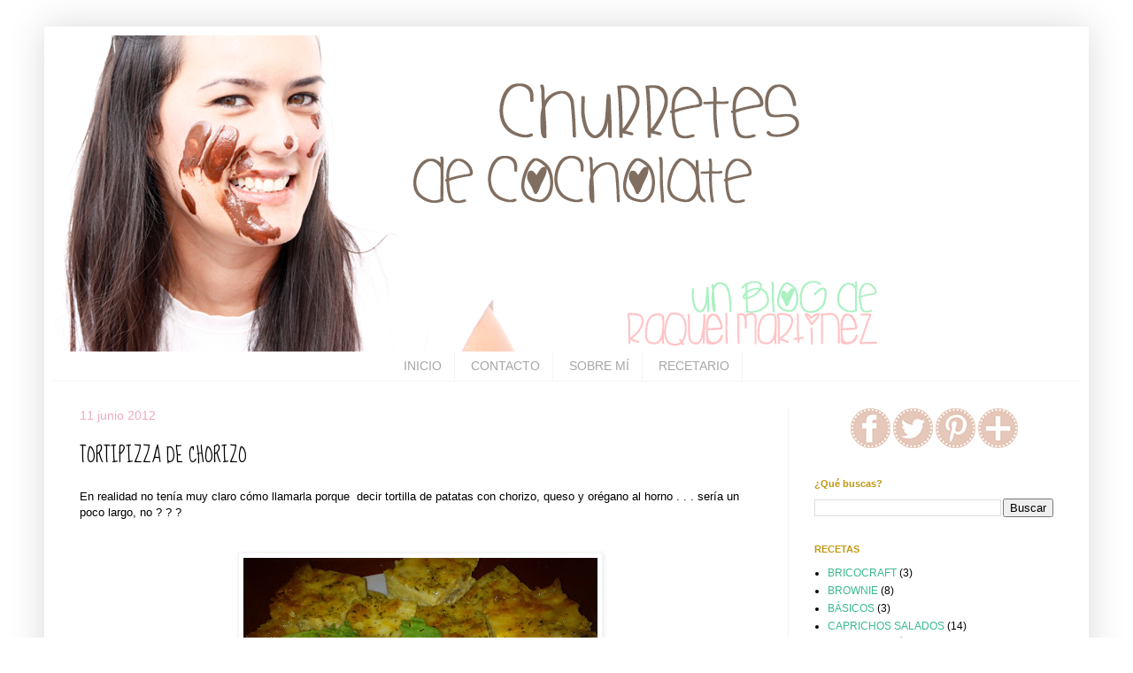

--- FILE ---
content_type: text/html; charset=UTF-8
request_url: http://churretesdecocholate.blogspot.com/2012/06/tortipizza-de-chorizo.html
body_size: 18999
content:
<!DOCTYPE html>
<html class='v2' dir='ltr' lang='es'>
<head>
<link href='https://www.blogger.com/static/v1/widgets/335934321-css_bundle_v2.css' rel='stylesheet' type='text/css'/>
<meta content='width=1100' name='viewport'/>
<meta content='text/html; charset=UTF-8' http-equiv='Content-Type'/>
<meta content='blogger' name='generator'/>
<link href='http://churretesdecocholate.blogspot.com/favicon.ico' rel='icon' type='image/x-icon'/>
<link href='http://churretesdecocholate.blogspot.com/2012/06/tortipizza-de-chorizo.html' rel='canonical'/>
<link rel="alternate" type="application/atom+xml" title="Churretes de Cocholate - Atom" href="http://churretesdecocholate.blogspot.com/feeds/posts/default" />
<link rel="alternate" type="application/rss+xml" title="Churretes de Cocholate - RSS" href="http://churretesdecocholate.blogspot.com/feeds/posts/default?alt=rss" />
<link rel="service.post" type="application/atom+xml" title="Churretes de Cocholate - Atom" href="https://www.blogger.com/feeds/846658679513151356/posts/default" />

<link rel="alternate" type="application/atom+xml" title="Churretes de Cocholate - Atom" href="http://churretesdecocholate.blogspot.com/feeds/1215920917853513053/comments/default" />
<!--Can't find substitution for tag [blog.ieCssRetrofitLinks]-->
<link href='https://blogger.googleusercontent.com/img/b/R29vZ2xl/AVvXsEju6fqED3-LyCsL3HZM0Fp_ID1x7xodCKd2TKzR_73-gF1HHO5zMgh7bUxVdiH6994BN9HcCF93o1di0GoWLkvSW5Q1b3VL25eelthEoYECVrPUtvmWsbjyMFMWZebZ68HxG4PFC47z-Ms/s400/TORTIPIZZA+9.jpg' rel='image_src'/>
<meta content='http://churretesdecocholate.blogspot.com/2012/06/tortipizza-de-chorizo.html' property='og:url'/>
<meta content='TORTIPIZZA DE CHORIZO' property='og:title'/>
<meta content='En realidad no tenía muy claro cómo llamarla porque  decir tortilla de patatas con chorizo, queso y orégano al horno . . . sería un poco lar...' property='og:description'/>
<meta content='https://blogger.googleusercontent.com/img/b/R29vZ2xl/AVvXsEju6fqED3-LyCsL3HZM0Fp_ID1x7xodCKd2TKzR_73-gF1HHO5zMgh7bUxVdiH6994BN9HcCF93o1di0GoWLkvSW5Q1b3VL25eelthEoYECVrPUtvmWsbjyMFMWZebZ68HxG4PFC47z-Ms/w1200-h630-p-k-no-nu/TORTIPIZZA+9.jpg' property='og:image'/>
<title>Churretes de Cocholate: TORTIPIZZA DE CHORIZO</title>
<style type='text/css'>@font-face{font-family:'Sue Ellen Francisco';font-style:normal;font-weight:400;font-display:swap;src:url(//fonts.gstatic.com/s/sueellenfrancisco/v22/wXK3E20CsoJ9j1DDkjHcQ5ZL8xRaxru9no1P23in5H8.woff2)format('woff2');unicode-range:U+0000-00FF,U+0131,U+0152-0153,U+02BB-02BC,U+02C6,U+02DA,U+02DC,U+0304,U+0308,U+0329,U+2000-206F,U+20AC,U+2122,U+2191,U+2193,U+2212,U+2215,U+FEFF,U+FFFD;}</style>
<style id='page-skin-1' type='text/css'><!--
/*
-----------------------------------------------
Blogger Template Style
Name:     Simple
Designer: Blogger
URL:      www.blogger.com
----------------------------------------------- */
/* Content
----------------------------------------------- */
body {
font: normal normal 12px Arial, Tahoma, Helvetica, FreeSans, sans-serif;
color: #000000;
background: #ffffff none repeat scroll top left;
padding: 0 40px 40px 40px;
}
html body .region-inner {
min-width: 0;
max-width: 100%;
width: auto;
}
h2 {
font-size: 22px;
}
a:link {
text-decoration:none;
color: #38bb8c;
}
a:visited {
text-decoration:none;
color: #38bb8c;
}
a:hover {
text-decoration:underline;
color: #38bb8c;
}
.body-fauxcolumn-outer .fauxcolumn-inner {
background: transparent url(https://resources.blogblog.com/blogblog/data/1kt/simple/body_gradient_tile_light.png) repeat scroll top left;
_background-image: none;
}
.body-fauxcolumn-outer .cap-top {
position: absolute;
z-index: 1;
height: 400px;
width: 100%;
}
.body-fauxcolumn-outer .cap-top .cap-left {
width: 100%;
background: transparent url(https://resources.blogblog.com/blogblog/data/1kt/simple/gradients_light.png) repeat-x scroll top left;
_background-image: none;
}
.content-outer {
-moz-box-shadow: 0 0 40px rgba(0, 0, 0, .15);
-webkit-box-shadow: 0 0 5px rgba(0, 0, 0, .15);
-goog-ms-box-shadow: 0 0 10px #333333;
box-shadow: 0 0 40px rgba(0, 0, 0, .15);
margin-bottom: 1px;
}
.content-inner {
padding: 10px 10px;
}
.content-inner {
background-color: #ffffff;
}
/* Header
----------------------------------------------- */
.header-outer {
background: #ffffff url(//www.blogblog.com/1kt/simple/gradients_light.png) repeat-x scroll 0 -400px;
_background-image: none;
}
.Header h1 {
font: normal normal 60px Arial, Tahoma, Helvetica, FreeSans, sans-serif;
color: #ffffff;
text-shadow: 1px 2px 3px rgba(0, 0, 0, .2);
}
.Header h1 a {
color: #ffffff;
}
.Header .description {
font-size: 140%;
color: #ffffff;
}
.header-inner .Header .titlewrapper {
padding: 22px 30px;
}
.header-inner .Header .descriptionwrapper {
padding: 0 30px;
}
/* Tabs
----------------------------------------------- */
.tabs-inner .section:first-child {
border-top: 0 solid #f4f4f4;
}
.tabs-inner .section:first-child ul {
margin-top: -0;
border-top: 0 solid #f4f4f4;
border-left: 0 solid #f4f4f4;
border-right: 0 solid #f4f4f4;
}
.tabs-inner .widget ul {
background: #ffffff url(https://resources.blogblog.com/blogblog/data/1kt/simple/gradients_light.png) repeat-x scroll 0 -800px;
_background-image: none;
border-bottom: 1px solid #f4f4f4;
margin-top: 0;
margin-left: -30px;
margin-right: -30px;
}
.tabs-inner .widget li a {
display: inline-block;
padding: .6em 1em;
font: normal normal 14px Arial, Tahoma, Helvetica, FreeSans, sans-serif;
color: #a6a6a6;
border-left: 1px solid #ffffff;
border-right: 1px solid #f4f4f4;
}
.tabs-inner .widget li:first-child a {
border-left: none;
}
.tabs-inner .widget li.selected a, .tabs-inner .widget li a:hover {
color: #a6a6a6;
background-color: #f4f4f4;
text-decoration: none;
}
/* Columns
----------------------------------------------- */
.main-outer {
border-top: 0 solid #f4f4f4;
}
.fauxcolumn-left-outer .fauxcolumn-inner {
border-right: 1px solid #f4f4f4;
}
.fauxcolumn-right-outer .fauxcolumn-inner {
border-left: 1px solid #f4f4f4;
}
/* Headings
----------------------------------------------- */
div.widget > h2,
div.widget h2.title {
margin: 0 0 1em 0;
font: normal bold 11px Arial, Tahoma, Helvetica, FreeSans, sans-serif;
color: #c19611;
}
/* Widgets
----------------------------------------------- */
.widget .zippy {
color: #c19611;
text-shadow: 2px 2px 1px rgba(0, 0, 0, .1);
}
.widget .popular-posts ul {
list-style: none;
}
/* Posts
----------------------------------------------- */
h2.date-header {
font: normal normal 14px Arial, Tahoma, Helvetica, FreeSans, sans-serif;
}
.date-header span {
background-color: transparent;
color: #eeaac1;
padding: inherit;
letter-spacing: inherit;
margin: inherit;
}
.main-inner {
padding-top: 30px;
padding-bottom: 30px;
}
.main-inner .column-center-inner {
padding: 0 15px;
}
.main-inner .column-center-inner .section {
margin: 0 15px;
}
.post {
margin: 0 0 25px 0;
}
h3.post-title, .comments h4 {
font: normal normal 22px Sue Ellen Francisco;
margin: .75em 0 0;
}
.post-body {
font-size: 110%;
line-height: 1.4;
position: relative;
}
.post-body img, .post-body .tr-caption-container, .Profile img, .Image img,
.BlogList .item-thumbnail img {
padding: 2px;
background: #ffffff;
border: 1px solid #f4f4f4;
-moz-box-shadow: 1px 1px 5px rgba(0, 0, 0, .1);
-webkit-box-shadow: 1px 1px 5px rgba(0, 0, 0, .1);
box-shadow: 1px 1px 5px rgba(0, 0, 0, .1);
}
.post-body img, .post-body .tr-caption-container {
padding: 5px;
}
.post-body .tr-caption-container {
color: #000000;
}
.post-body .tr-caption-container img {
padding: 0;
background: transparent;
border: none;
-moz-box-shadow: 0 0 0 rgba(0, 0, 0, .1);
-webkit-box-shadow: 0 0 0 rgba(0, 0, 0, .1);
box-shadow: 0 0 0 rgba(0, 0, 0, .1);
}
.post-header {
margin: 0 0 1.5em;
line-height: 1.6;
font-size: 90%;
}
.post-footer {
margin: 20px -2px 0;
padding: 5px 10px;
color: #808080;
background-color: #fefefe;
border-bottom: 1px solid #f4f4f4;
line-height: 1.6;
font-size: 90%;
}
#comments .comment-author {
padding-top: 1.5em;
border-top: 1px solid #f4f4f4;
background-position: 0 1.5em;
}
#comments .comment-author:first-child {
padding-top: 0;
border-top: none;
}
.avatar-image-container {
margin: .2em 0 0;
}
#comments .avatar-image-container img {
border: 1px solid #f4f4f4;
}
/* Comments
----------------------------------------------- */
.comments .comments-content .icon.blog-author {
background-repeat: no-repeat;
background-image: url([data-uri]);
}
.comments .comments-content .loadmore a {
border-top: 1px solid #c19611;
border-bottom: 1px solid #c19611;
}
.comments .comment-thread.inline-thread {
background-color: #fefefe;
}
.comments .continue {
border-top: 2px solid #c19611;
}
/* Accents
---------------------------------------------- */
.section-columns td.columns-cell {
border-left: 1px solid #f4f4f4;
}
.blog-pager {
background: transparent none no-repeat scroll top center;
}
.blog-pager-older-link, .home-link,
.blog-pager-newer-link {
background-color: #ffffff;
padding: 5px;
}
.footer-outer {
border-top: 0 dashed #bbbbbb;
}
/* Mobile
----------------------------------------------- */
body.mobile  {
background-size: auto;
}
.mobile .body-fauxcolumn-outer {
background: transparent none repeat scroll top left;
}
.mobile .body-fauxcolumn-outer .cap-top {
background-size: 100% auto;
}
.mobile .content-outer {
-webkit-box-shadow: 0 0 3px rgba(0, 0, 0, .15);
box-shadow: 0 0 3px rgba(0, 0, 0, .15);
}
.mobile .tabs-inner .widget ul {
margin-left: 0;
margin-right: 0;
}
.mobile .post {
margin: 0;
}
.mobile .main-inner .column-center-inner .section {
margin: 0;
}
.mobile .date-header span {
padding: 0.1em 10px;
margin: 0 -10px;
}
.mobile h3.post-title {
margin: 0;
}
.mobile .blog-pager {
background: transparent none no-repeat scroll top center;
}
.mobile .footer-outer {
border-top: none;
}
.mobile .main-inner, .mobile .footer-inner {
background-color: #ffffff;
}
.mobile-index-contents {
color: #000000;
}
.mobile-link-button {
background-color: #38bb8c;
}
.mobile-link-button a:link, .mobile-link-button a:visited {
color: #ffffff;
}
.mobile .tabs-inner .section:first-child {
border-top: none;
}
.mobile .tabs-inner .PageList .widget-content {
background-color: #f4f4f4;
color: #a6a6a6;
border-top: 1px solid #f4f4f4;
border-bottom: 1px solid #f4f4f4;
}
.mobile .tabs-inner .PageList .widget-content .pagelist-arrow {
border-left: 1px solid #f4f4f4;
}
.PageList {text-align:center !important;}
.PageList li {display:inline !important; float:none !important;}
--></style>
<style id='template-skin-1' type='text/css'><!--
body {
min-width: 1180px;
}
.content-outer, .content-fauxcolumn-outer, .region-inner {
min-width: 1180px;
max-width: 1180px;
_width: 1180px;
}
.main-inner .columns {
padding-left: 0px;
padding-right: 330px;
}
.main-inner .fauxcolumn-center-outer {
left: 0px;
right: 330px;
/* IE6 does not respect left and right together */
_width: expression(this.parentNode.offsetWidth -
parseInt("0px") -
parseInt("330px") + 'px');
}
.main-inner .fauxcolumn-left-outer {
width: 0px;
}
.main-inner .fauxcolumn-right-outer {
width: 330px;
}
.main-inner .column-left-outer {
width: 0px;
right: 100%;
margin-left: -0px;
}
.main-inner .column-right-outer {
width: 330px;
margin-right: -330px;
}
#layout {
min-width: 0;
}
#layout .content-outer {
min-width: 0;
width: 800px;
}
#layout .region-inner {
min-width: 0;
width: auto;
}
body#layout div.add_widget {
padding: 8px;
}
body#layout div.add_widget a {
margin-left: 32px;
}
--></style>
<link href='https://www.blogger.com/dyn-css/authorization.css?targetBlogID=846658679513151356&amp;zx=a92f7929-8943-4a09-a305-19b3ffeccccc' media='none' onload='if(media!=&#39;all&#39;)media=&#39;all&#39;' rel='stylesheet'/><noscript><link href='https://www.blogger.com/dyn-css/authorization.css?targetBlogID=846658679513151356&amp;zx=a92f7929-8943-4a09-a305-19b3ffeccccc' rel='stylesheet'/></noscript>
<meta name='google-adsense-platform-account' content='ca-host-pub-1556223355139109'/>
<meta name='google-adsense-platform-domain' content='blogspot.com'/>

</head>
<body class='loading variant-bold'>
<div class='navbar no-items section' id='navbar' name='Barra de navegación'>
</div>
<div class='body-fauxcolumns'>
<div class='fauxcolumn-outer body-fauxcolumn-outer'>
<div class='cap-top'>
<div class='cap-left'></div>
<div class='cap-right'></div>
</div>
<div class='fauxborder-left'>
<div class='fauxborder-right'></div>
<div class='fauxcolumn-inner'>
</div>
</div>
<div class='cap-bottom'>
<div class='cap-left'></div>
<div class='cap-right'></div>
</div>
</div>
</div>
<div class='content'>
<div class='content-fauxcolumns'>
<div class='fauxcolumn-outer content-fauxcolumn-outer'>
<div class='cap-top'>
<div class='cap-left'></div>
<div class='cap-right'></div>
</div>
<div class='fauxborder-left'>
<div class='fauxborder-right'></div>
<div class='fauxcolumn-inner'>
</div>
</div>
<div class='cap-bottom'>
<div class='cap-left'></div>
<div class='cap-right'></div>
</div>
</div>
</div>
<div class='content-outer'>
<div class='content-cap-top cap-top'>
<div class='cap-left'></div>
<div class='cap-right'></div>
</div>
<div class='fauxborder-left content-fauxborder-left'>
<div class='fauxborder-right content-fauxborder-right'></div>
<div class='content-inner'>
<header>
<div class='header-outer'>
<div class='header-cap-top cap-top'>
<div class='cap-left'></div>
<div class='cap-right'></div>
</div>
<div class='fauxborder-left header-fauxborder-left'>
<div class='fauxborder-right header-fauxborder-right'></div>
<div class='region-inner header-inner'>
<div class='header section' id='header' name='Cabecera'><div class='widget Header' data-version='1' id='Header1'>
<div id='header-inner'>
<a href='http://churretesdecocholate.blogspot.com/' style='display: block'>
<img alt='Churretes de Cocholate' height='357px; ' id='Header1_headerimg' src='https://blogger.googleusercontent.com/img/b/R29vZ2xl/AVvXsEhvgsH2BufaxxD2oqAG21impdnqqFZHGJ8Fr14WfuLycrmGf1BOkcRkSGy1nYlvGHWdMJKrKwna-CX24My0TeP_3qNsE_meJw9-ZtkFi0akY9Bcn0HmHp6XO8He4_b4GMOkW5wphiKgCXsq/s1080/cab2.png' style='display: block' width='945px; '/>
</a>
</div>
</div></div>
</div>
</div>
<div class='header-cap-bottom cap-bottom'>
<div class='cap-left'></div>
<div class='cap-right'></div>
</div>
</div>
</header>
<div class='tabs-outer'>
<div class='tabs-cap-top cap-top'>
<div class='cap-left'></div>
<div class='cap-right'></div>
</div>
<div class='fauxborder-left tabs-fauxborder-left'>
<div class='fauxborder-right tabs-fauxborder-right'></div>
<div class='region-inner tabs-inner'>
<div class='tabs section' id='crosscol' name='Multicolumnas'><div class='widget PageList' data-version='1' id='PageList1'>
<h2>Páginas</h2>
<div class='widget-content'>
<ul>
<li>
<a href='http://churretesdecocholate.blogspot.com/'>INICIO</a>
</li>
<li>
<a href='http://churretesdecocholate.blogspot.com/p/contacto.html'>CONTACTO</a>
</li>
<li>
<a href='http://churretesdecocholate.blogspot.com/p/lachurretosa.html'>SOBRE MÍ</a>
</li>
<li>
<a href='http://churretesdecocholate.blogspot.com/p/recomendado.html'>RECETARIO</a>
</li>
</ul>
<div class='clear'></div>
</div>
</div></div>
<div class='tabs no-items section' id='crosscol-overflow' name='Cross-Column 2'></div>
</div>
</div>
<div class='tabs-cap-bottom cap-bottom'>
<div class='cap-left'></div>
<div class='cap-right'></div>
</div>
</div>
<div class='main-outer'>
<div class='main-cap-top cap-top'>
<div class='cap-left'></div>
<div class='cap-right'></div>
</div>
<div class='fauxborder-left main-fauxborder-left'>
<div class='fauxborder-right main-fauxborder-right'></div>
<div class='region-inner main-inner'>
<div class='columns fauxcolumns'>
<div class='fauxcolumn-outer fauxcolumn-center-outer'>
<div class='cap-top'>
<div class='cap-left'></div>
<div class='cap-right'></div>
</div>
<div class='fauxborder-left'>
<div class='fauxborder-right'></div>
<div class='fauxcolumn-inner'>
</div>
</div>
<div class='cap-bottom'>
<div class='cap-left'></div>
<div class='cap-right'></div>
</div>
</div>
<div class='fauxcolumn-outer fauxcolumn-left-outer'>
<div class='cap-top'>
<div class='cap-left'></div>
<div class='cap-right'></div>
</div>
<div class='fauxborder-left'>
<div class='fauxborder-right'></div>
<div class='fauxcolumn-inner'>
</div>
</div>
<div class='cap-bottom'>
<div class='cap-left'></div>
<div class='cap-right'></div>
</div>
</div>
<div class='fauxcolumn-outer fauxcolumn-right-outer'>
<div class='cap-top'>
<div class='cap-left'></div>
<div class='cap-right'></div>
</div>
<div class='fauxborder-left'>
<div class='fauxborder-right'></div>
<div class='fauxcolumn-inner'>
</div>
</div>
<div class='cap-bottom'>
<div class='cap-left'></div>
<div class='cap-right'></div>
</div>
</div>
<!-- corrects IE6 width calculation -->
<div class='columns-inner'>
<div class='column-center-outer'>
<div class='column-center-inner'>
<div class='main section' id='main' name='Principal'><div class='widget Blog' data-version='1' id='Blog1'>
<div class='blog-posts hfeed'>

          <div class="date-outer">
        
<h2 class='date-header'><span>11 junio 2012</span></h2>

          <div class="date-posts">
        
<div class='post-outer'>
<div class='post hentry uncustomized-post-template' itemprop='blogPost' itemscope='itemscope' itemtype='http://schema.org/BlogPosting'>
<meta content='https://blogger.googleusercontent.com/img/b/R29vZ2xl/AVvXsEju6fqED3-LyCsL3HZM0Fp_ID1x7xodCKd2TKzR_73-gF1HHO5zMgh7bUxVdiH6994BN9HcCF93o1di0GoWLkvSW5Q1b3VL25eelthEoYECVrPUtvmWsbjyMFMWZebZ68HxG4PFC47z-Ms/s400/TORTIPIZZA+9.jpg' itemprop='image_url'/>
<meta content='846658679513151356' itemprop='blogId'/>
<meta content='1215920917853513053' itemprop='postId'/>
<a name='1215920917853513053'></a>
<h3 class='post-title entry-title' itemprop='name'>
TORTIPIZZA DE CHORIZO
</h3>
<div class='post-header'>
<div class='post-header-line-1'></div>
</div>
<div class='post-body entry-content' id='post-body-1215920917853513053' itemprop='description articleBody'>
En realidad no tenía muy claro cómo llamarla porque&nbsp; decir tortilla de patatas con chorizo, queso y orégano al horno . . . sería un poco largo, no ? ? ?<br />
<br />
<br />
<div class="separator" style="clear: both; text-align: center;">
<a href="https://blogger.googleusercontent.com/img/b/R29vZ2xl/AVvXsEju6fqED3-LyCsL3HZM0Fp_ID1x7xodCKd2TKzR_73-gF1HHO5zMgh7bUxVdiH6994BN9HcCF93o1di0GoWLkvSW5Q1b3VL25eelthEoYECVrPUtvmWsbjyMFMWZebZ68HxG4PFC47z-Ms/s1600/TORTIPIZZA+9.jpg" imageanchor="1" style="margin-left: 1em; margin-right: 1em;"><img border="0" fba="true" height="300" src="https://blogger.googleusercontent.com/img/b/R29vZ2xl/AVvXsEju6fqED3-LyCsL3HZM0Fp_ID1x7xodCKd2TKzR_73-gF1HHO5zMgh7bUxVdiH6994BN9HcCF93o1di0GoWLkvSW5Q1b3VL25eelthEoYECVrPUtvmWsbjyMFMWZebZ68HxG4PFC47z-Ms/s400/TORTIPIZZA+9.jpg" width="400" /></a></div>
<br />
<br />
La llamemos como la llamemos lo importante es que está de chuparse los dedos y nunca mejor dicho, jeje, porque como mejor sabe es comiéndosela con las manos.<br />
<br />
Os digo lo que necesitáis para una grandecita, que sirva de picoteo para&nbsp;unas 8-10&nbsp;personas, dependiendo del resto de cosas que pongáis para complementar la comilona. <br />
<br />
Como yo&nbsp;soy tan exagerada, me lío a poner un montón de cositas diferentes y&nbsp;siempre me sobra un montón de comida ! ! !<br />
<br />
<a name="more"></a><br /><br />
TORTIPIZZA DE CHORIZO<br />
<ul>
<li>4 Patatas medianas</li>
<li>8 Huevos</li>
<li>4 Chorizos de freír</li>
<li>Media cucharadita de levadura royal</li>
<li>1 Chorrito de Leche</li>
<li>1 Paquete y medio de Queso Mosarella rallado</li>
<li>Orégano</li>
<li>Aceite para freír las patatas</li>
<li>Sal al gusto</li>
</ul>
<br />
<br />
<br />
<div class="separator" style="border: currentColor; clear: both; text-align: center;">
<a href="https://blogger.googleusercontent.com/img/b/R29vZ2xl/AVvXsEjWKScLEdRzJWZ3qtWWcvv-VxqA1n3J_eoPtjRsXhkDsFdjXjnweLs4n6N4WQngaif6iSgBQtLxyP21s18gxLOdlKVjNLzXnraMTdSn8znZOiAKqBF19E8P2VsyrRDzmXFGSffHyxGQMJI/s1600/TORTIPIZZA.jpg" imageanchor="1" style="clear: right; cssfloat: right; float: right; margin-bottom: 1em; margin-left: 1em;"><img border="0" fba="true" height="300" src="https://blogger.googleusercontent.com/img/b/R29vZ2xl/AVvXsEjWKScLEdRzJWZ3qtWWcvv-VxqA1n3J_eoPtjRsXhkDsFdjXjnweLs4n6N4WQngaif6iSgBQtLxyP21s18gxLOdlKVjNLzXnraMTdSn8znZOiAKqBF19E8P2VsyrRDzmXFGSffHyxGQMJI/s400/TORTIPIZZA.jpg" width="400" /></a></div>
<div class="separator" style="border: currentColor; clear: both; text-align: center;">
<br /></div>
<div class="separator" style="border: currentColor; clear: both; text-align: center;">
<br /></div>
<div style="border: currentColor;">
Pelar las patatas, lavarlas, cortarlas y poner sal al gusto. En cada casa se cortan las patatas de una manera distinta para hacer las tortillas, en la mía, toda la vida se han cortado como si fueran redondas pero por mitades, quedan como veis . . . </div>
<br />
<br />
<div style="border: currentColor;">
Freír las patatas en abundante aceite hasta que queden blanditas.</div>
<div style="border: currentColor;">
Mientras se fríen, cortar los chorizos en cuadraditos y batir los huevos con un poco de sal, la levadura y el chorrito de leche.</div>
<div style="border: currentColor;">
<br /></div>
<div style="border: currentColor;">
<br /></div>
<div class="separator" style="clear: both; text-align: center;">
<a href="https://blogger.googleusercontent.com/img/b/R29vZ2xl/AVvXsEip5nwOz_e0TFDKqoZGirDHpNHiLRsA9-eGvCqUinpVlIUP9WEQNY7s-krOIVjvz-3wUpkOIRXetPgISXzZcCJDEhVCFWMRXnObJf246Wj6iAJarHuH0Uco-k_H5MthtJz_XeaZugvlCk0/s1600/TORTIPIZZA+5.jpg" imageanchor="1" style="clear: left; cssfloat: left; float: left; margin-bottom: 1em; margin-right: 1em;"><img border="0" fba="true" height="300" src="https://blogger.googleusercontent.com/img/b/R29vZ2xl/AVvXsEip5nwOz_e0TFDKqoZGirDHpNHiLRsA9-eGvCqUinpVlIUP9WEQNY7s-krOIVjvz-3wUpkOIRXetPgISXzZcCJDEhVCFWMRXnObJf246Wj6iAJarHuH0Uco-k_H5MthtJz_XeaZugvlCk0/s400/TORTIPIZZA+5.jpg" width="400" /></a></div>
<div style="border: currentColor;">
<div class="separator" style="clear: both; text-align: center;">
<a href="https://blogger.googleusercontent.com/img/b/R29vZ2xl/AVvXsEisJNUJu4VlnygqjpFvAsJlKTsSgVxmIs1k3iOdi5CTLxZOwxbzeEZdqlg2MhRnhBNKAGj9znKFdoGjLPhRKhEr_xEdFAi_gRoPeoVgDtcQh4_LbYsXzCBRydTl9SQg_56bRB9Ow0xdqTE/s1600/TORTIPIZZA+2.jpg" imageanchor="1" style="clear: right; cssfloat: right; float: right; margin-bottom: 1em; margin-left: 1em;"><img border="0" fba="true" height="316" src="https://blogger.googleusercontent.com/img/b/R29vZ2xl/AVvXsEisJNUJu4VlnygqjpFvAsJlKTsSgVxmIs1k3iOdi5CTLxZOwxbzeEZdqlg2MhRnhBNKAGj9znKFdoGjLPhRKhEr_xEdFAi_gRoPeoVgDtcQh4_LbYsXzCBRydTl9SQg_56bRB9Ow0xdqTE/s400/TORTIPIZZA+2.jpg" width="400" /></a></div>
<br /></div>
Añadir las patatas y el chorizo a los huevos, aplastando un poco con un tenedor.<br />
<br />
<br />
<div class="separator" style="clear: both; text-align: center;">
<a href="https://blogger.googleusercontent.com/img/b/R29vZ2xl/AVvXsEh-y9-JN6OGRf-9rACCVdJEjQYRE-0veDOmRIpjHFePu0cSOzgGPTPbbzQ5fsWbr_aneF1W0Tr2qYWrR7afBTnGMnDsAuaRc3irAvgIaHUVXf5MDb_rRO1Q8W2OcppEDTzgefoHQHnGZdw/s1600/TORTIPIZZA+4.jpg" imageanchor="1" style="margin-left: 1em; margin-right: 1em;"><img border="0" fba="true" height="300" src="https://blogger.googleusercontent.com/img/b/R29vZ2xl/AVvXsEh-y9-JN6OGRf-9rACCVdJEjQYRE-0veDOmRIpjHFePu0cSOzgGPTPbbzQ5fsWbr_aneF1W0Tr2qYWrR7afBTnGMnDsAuaRc3irAvgIaHUVXf5MDb_rRO1Q8W2OcppEDTzgefoHQHnGZdw/s400/TORTIPIZZA+4.jpg" width="400" /></a></div>
<div style="border: currentColor;">
<br /></div>
Engrasamos la fuente que vayamos a usar y vertemos el contenido de la tortilla en ella.<br />
<br />
Hornear a 180º C hasta que empiece a cuajarse, puede tardar 5-10 minutos dependiendo del horno.<br />
<br />
<br />
<br />
<div style="border: currentColor;">
<div class="separator" style="clear: both; text-align: center;">
<a href="https://blogger.googleusercontent.com/img/b/R29vZ2xl/AVvXsEiAE8g_lvveiLYNNZwmKvMaduz8XNokFOIWwlrQ6hJ8Cyi7KPC2kz-VgumP4UYyKfcR5Ijsfxb33pJM4VJBH5wYdAMZ3966O_KUOxfMcqxUErNa08smQlE1bdLo4K66yAieOx5GiwrtGjA/s1600/TORTIPIZZA+6.jpg" imageanchor="1" style="clear: right; cssfloat: right; float: right; margin-bottom: 1em; margin-left: 1em;"><img border="0" fba="true" height="300" src="https://blogger.googleusercontent.com/img/b/R29vZ2xl/AVvXsEiAE8g_lvveiLYNNZwmKvMaduz8XNokFOIWwlrQ6hJ8Cyi7KPC2kz-VgumP4UYyKfcR5Ijsfxb33pJM4VJBH5wYdAMZ3966O_KUOxfMcqxUErNa08smQlE1bdLo4K66yAieOx5GiwrtGjA/s400/TORTIPIZZA+6.jpg" width="400" /></a></div>
<br /></div>
<div style="border: currentColor;">
<br /></div>
<div style="border: currentColor;">
<br /></div>
<div style="border: currentColor;">
<br /></div>
<div style="border: currentColor;">
Sacamos del horno, añadimos el queso rallado y el orégano y volvemos a introducir en el horno hasta que el queso se dore un poquito.</div>
<div style="border: currentColor;">
<br /></div>
<br />
<br />
<div class="separator" style="clear: both; text-align: center;">
<a href="https://blogger.googleusercontent.com/img/b/R29vZ2xl/AVvXsEi_paQUoyWGkwlt3Sapi-o7VaecpZDmIkz3WYdyUmUNQNPIwDG5iA7bV2bZZRCRF8AC8rDrUyIBiQybaZ3R6VeYgY9CIGsENTsiEIl3X5hZI1AranqfFWrxcI03FmDL05lm6PrQTxRCG2k/s1600/TORTIPIZZA+7.jpg" imageanchor="1" style="clear: left; cssfloat: left; float: left; margin-bottom: 1em; margin-right: 1em;"><img border="0" fba="true" height="276" src="https://blogger.googleusercontent.com/img/b/R29vZ2xl/AVvXsEi_paQUoyWGkwlt3Sapi-o7VaecpZDmIkz3WYdyUmUNQNPIwDG5iA7bV2bZZRCRF8AC8rDrUyIBiQybaZ3R6VeYgY9CIGsENTsiEIl3X5hZI1AranqfFWrxcI03FmDL05lm6PrQTxRCG2k/s400/TORTIPIZZA+7.jpg" width="400" /></a></div>
<div class="separator" style="clear: both; text-align: center;">
<br /></div>
<br />
Lo de meterla primero un poco en el horno sin el queso es para que no se nos queme por fuera y se quede cruda por dentro . . . odio las tortillas con caldito de huevo crudo&nbsp;! ! !<br />
<br />
<br />
<br />
<div class="separator" style="clear: both; text-align: center;">
<a href="https://blogger.googleusercontent.com/img/b/R29vZ2xl/AVvXsEi0HMgiluRbLL9WfdJKn6CGP4XejwGrR1MKjvdSHjsDaJjDOckShzTJtRQV8-Qj1jgR73ys19NEK44quGKd6P02vNAsN__O2v88AuqIK-lUBmblZ91EdMit_PNueLzbqZy0i6oghcl3Pzg/s1600/TORTIPIZZA+11.jpg" imageanchor="1" style="clear: right; cssfloat: right; float: right; margin-bottom: 1em; margin-left: 1em;"><img border="0" fba="true" height="480" src="https://blogger.googleusercontent.com/img/b/R29vZ2xl/AVvXsEi0HMgiluRbLL9WfdJKn6CGP4XejwGrR1MKjvdSHjsDaJjDOckShzTJtRQV8-Qj1jgR73ys19NEK44quGKd6P02vNAsN__O2v88AuqIK-lUBmblZ91EdMit_PNueLzbqZy0i6oghcl3Pzg/s640/TORTIPIZZA+11.jpg" width="640" /></a></div>
<br />
<br />
<br />
Mirad qué pinta&nbsp;! ! !<br />
<br />
Qué os parece ? ? ?<br />
<br />
<br />
El choricillo le da un puntito exagerao ! ! !<br />
<br />
Picoteo, ñam, ñam.<br />
<br />
<br />
<br />
<div class="separator" style="clear: both; text-align: center;">
<a href="https://blogger.googleusercontent.com/img/b/R29vZ2xl/AVvXsEi2QKGex6dwe_RqrAgAXhRF_JUeDDIxOxjofp-xM9GVj7bIpfhSR47VuLb6hRFAEXB4iGEfJuSKrdI1Ag62ng_3NLOo-fJoXo1aKRvJAw4N_shtliE4WvTJatKhRb2dG5E8sBRHb5mMSzU/s1600/TORTIPIZZA+10.jpg" imageanchor="1" style="margin-left: 1em; margin-right: 1em;"><img border="0" fba="true" height="480" src="https://blogger.googleusercontent.com/img/b/R29vZ2xl/AVvXsEi2QKGex6dwe_RqrAgAXhRF_JUeDDIxOxjofp-xM9GVj7bIpfhSR47VuLb6hRFAEXB4iGEfJuSKrdI1Ag62ng_3NLOo-fJoXo1aKRvJAw4N_shtliE4WvTJatKhRb2dG5E8sBRHb5mMSzU/s640/TORTIPIZZA+10.jpg" width="640" /></a></div>
<br />
<br />
<br />
<br />
<br />
<br />
<div style='clear: both;'></div>
</div>
<div class='post-footer'>
<div class='post-footer-line post-footer-line-1'>
<span class='post-author vcard'>
Publicado por
<span class='fn' itemprop='author' itemscope='itemscope' itemtype='http://schema.org/Person'>
<meta content='https://www.blogger.com/profile/02295243309515854911' itemprop='url'/>
<a class='g-profile' href='https://www.blogger.com/profile/02295243309515854911' rel='author' title='author profile'>
<span itemprop='name'>Churretosa</span>
</a>
</span>
</span>
<span class='post-timestamp'>
en
<meta content='http://churretesdecocholate.blogspot.com/2012/06/tortipizza-de-chorizo.html' itemprop='url'/>
<a class='timestamp-link' href='http://churretesdecocholate.blogspot.com/2012/06/tortipizza-de-chorizo.html' rel='bookmark' title='permanent link'><abbr class='published' itemprop='datePublished' title='2012-06-11T19:38:00+02:00'>19:38</abbr></a>
</span>
<span class='post-comment-link'>
</span>
<span class='post-icons'>
<span class='item-control blog-admin pid-909586695'>
<a href='https://www.blogger.com/post-edit.g?blogID=846658679513151356&postID=1215920917853513053&from=pencil' title='Editar entrada'>
<img alt='' class='icon-action' height='18' src='https://resources.blogblog.com/img/icon18_edit_allbkg.gif' width='18'/>
</a>
</span>
</span>
<div class='post-share-buttons goog-inline-block'>
<a class='goog-inline-block share-button sb-email' href='https://www.blogger.com/share-post.g?blogID=846658679513151356&postID=1215920917853513053&target=email' target='_blank' title='Enviar por correo electrónico'><span class='share-button-link-text'>Enviar por correo electrónico</span></a><a class='goog-inline-block share-button sb-blog' href='https://www.blogger.com/share-post.g?blogID=846658679513151356&postID=1215920917853513053&target=blog' onclick='window.open(this.href, "_blank", "height=270,width=475"); return false;' target='_blank' title='Escribe un blog'><span class='share-button-link-text'>Escribe un blog</span></a><a class='goog-inline-block share-button sb-twitter' href='https://www.blogger.com/share-post.g?blogID=846658679513151356&postID=1215920917853513053&target=twitter' target='_blank' title='Compartir en X'><span class='share-button-link-text'>Compartir en X</span></a><a class='goog-inline-block share-button sb-facebook' href='https://www.blogger.com/share-post.g?blogID=846658679513151356&postID=1215920917853513053&target=facebook' onclick='window.open(this.href, "_blank", "height=430,width=640"); return false;' target='_blank' title='Compartir con Facebook'><span class='share-button-link-text'>Compartir con Facebook</span></a><a class='goog-inline-block share-button sb-pinterest' href='https://www.blogger.com/share-post.g?blogID=846658679513151356&postID=1215920917853513053&target=pinterest' target='_blank' title='Compartir en Pinterest'><span class='share-button-link-text'>Compartir en Pinterest</span></a>
</div>
</div>
<div class='post-footer-line post-footer-line-2'>
<span class='post-labels'>
Etiquetas:
<a href='http://churretesdecocholate.blogspot.com/search/label/CAPRICHOS%20SALADOS' rel='tag'>CAPRICHOS SALADOS</a>
</span>
</div>
<div class='post-footer-line post-footer-line-3'>
<span class='post-location'>
</span>
</div>
</div>
</div>
<div class='comments' id='comments'>
<a name='comments'></a>
<h4>2 comentarios:</h4>
<div class='comments-content'>
<script async='async' src='' type='text/javascript'></script>
<script type='text/javascript'>
    (function() {
      var items = null;
      var msgs = null;
      var config = {};

// <![CDATA[
      var cursor = null;
      if (items && items.length > 0) {
        cursor = parseInt(items[items.length - 1].timestamp) + 1;
      }

      var bodyFromEntry = function(entry) {
        var text = (entry &&
                    ((entry.content && entry.content.$t) ||
                     (entry.summary && entry.summary.$t))) ||
            '';
        if (entry && entry.gd$extendedProperty) {
          for (var k in entry.gd$extendedProperty) {
            if (entry.gd$extendedProperty[k].name == 'blogger.contentRemoved') {
              return '<span class="deleted-comment">' + text + '</span>';
            }
          }
        }
        return text;
      }

      var parse = function(data) {
        cursor = null;
        var comments = [];
        if (data && data.feed && data.feed.entry) {
          for (var i = 0, entry; entry = data.feed.entry[i]; i++) {
            var comment = {};
            // comment ID, parsed out of the original id format
            var id = /blog-(\d+).post-(\d+)/.exec(entry.id.$t);
            comment.id = id ? id[2] : null;
            comment.body = bodyFromEntry(entry);
            comment.timestamp = Date.parse(entry.published.$t) + '';
            if (entry.author && entry.author.constructor === Array) {
              var auth = entry.author[0];
              if (auth) {
                comment.author = {
                  name: (auth.name ? auth.name.$t : undefined),
                  profileUrl: (auth.uri ? auth.uri.$t : undefined),
                  avatarUrl: (auth.gd$image ? auth.gd$image.src : undefined)
                };
              }
            }
            if (entry.link) {
              if (entry.link[2]) {
                comment.link = comment.permalink = entry.link[2].href;
              }
              if (entry.link[3]) {
                var pid = /.*comments\/default\/(\d+)\?.*/.exec(entry.link[3].href);
                if (pid && pid[1]) {
                  comment.parentId = pid[1];
                }
              }
            }
            comment.deleteclass = 'item-control blog-admin';
            if (entry.gd$extendedProperty) {
              for (var k in entry.gd$extendedProperty) {
                if (entry.gd$extendedProperty[k].name == 'blogger.itemClass') {
                  comment.deleteclass += ' ' + entry.gd$extendedProperty[k].value;
                } else if (entry.gd$extendedProperty[k].name == 'blogger.displayTime') {
                  comment.displayTime = entry.gd$extendedProperty[k].value;
                }
              }
            }
            comments.push(comment);
          }
        }
        return comments;
      };

      var paginator = function(callback) {
        if (hasMore()) {
          var url = config.feed + '?alt=json&v=2&orderby=published&reverse=false&max-results=50';
          if (cursor) {
            url += '&published-min=' + new Date(cursor).toISOString();
          }
          window.bloggercomments = function(data) {
            var parsed = parse(data);
            cursor = parsed.length < 50 ? null
                : parseInt(parsed[parsed.length - 1].timestamp) + 1
            callback(parsed);
            window.bloggercomments = null;
          }
          url += '&callback=bloggercomments';
          var script = document.createElement('script');
          script.type = 'text/javascript';
          script.src = url;
          document.getElementsByTagName('head')[0].appendChild(script);
        }
      };
      var hasMore = function() {
        return !!cursor;
      };
      var getMeta = function(key, comment) {
        if ('iswriter' == key) {
          var matches = !!comment.author
              && comment.author.name == config.authorName
              && comment.author.profileUrl == config.authorUrl;
          return matches ? 'true' : '';
        } else if ('deletelink' == key) {
          return config.baseUri + '/comment/delete/'
               + config.blogId + '/' + comment.id;
        } else if ('deleteclass' == key) {
          return comment.deleteclass;
        }
        return '';
      };

      var replybox = null;
      var replyUrlParts = null;
      var replyParent = undefined;

      var onReply = function(commentId, domId) {
        if (replybox == null) {
          // lazily cache replybox, and adjust to suit this style:
          replybox = document.getElementById('comment-editor');
          if (replybox != null) {
            replybox.height = '250px';
            replybox.style.display = 'block';
            replyUrlParts = replybox.src.split('#');
          }
        }
        if (replybox && (commentId !== replyParent)) {
          replybox.src = '';
          document.getElementById(domId).insertBefore(replybox, null);
          replybox.src = replyUrlParts[0]
              + (commentId ? '&parentID=' + commentId : '')
              + '#' + replyUrlParts[1];
          replyParent = commentId;
        }
      };

      var hash = (window.location.hash || '#').substring(1);
      var startThread, targetComment;
      if (/^comment-form_/.test(hash)) {
        startThread = hash.substring('comment-form_'.length);
      } else if (/^c[0-9]+$/.test(hash)) {
        targetComment = hash.substring(1);
      }

      // Configure commenting API:
      var configJso = {
        'maxDepth': config.maxThreadDepth
      };
      var provider = {
        'id': config.postId,
        'data': items,
        'loadNext': paginator,
        'hasMore': hasMore,
        'getMeta': getMeta,
        'onReply': onReply,
        'rendered': true,
        'initComment': targetComment,
        'initReplyThread': startThread,
        'config': configJso,
        'messages': msgs
      };

      var render = function() {
        if (window.goog && window.goog.comments) {
          var holder = document.getElementById('comment-holder');
          window.goog.comments.render(holder, provider);
        }
      };

      // render now, or queue to render when library loads:
      if (window.goog && window.goog.comments) {
        render();
      } else {
        window.goog = window.goog || {};
        window.goog.comments = window.goog.comments || {};
        window.goog.comments.loadQueue = window.goog.comments.loadQueue || [];
        window.goog.comments.loadQueue.push(render);
      }
    })();
// ]]>
  </script>
<div id='comment-holder'>
<div class="comment-thread toplevel-thread"><ol id="top-ra"><li class="comment" id="c4982073711257421408"><div class="avatar-image-container"><img src="//2.bp.blogspot.com/-yRqsMQEt7H8/ZxJlyIh1OkI/AAAAAAAARvk/ZrswFkfKtHsUAAvcn4f6O2-XU8bVOfYLACK4BGAYYCw/s35/thumbnail%252520%252815%2529.jpeg" alt=""/></div><div class="comment-block"><div class="comment-header"><cite class="user"><a href="https://www.blogger.com/profile/10060614025030537630" rel="nofollow">Los Dulces de Claudia</a></cite><span class="icon user "></span><span class="datetime secondary-text"><a rel="nofollow" href="http://churretesdecocholate.blogspot.com/2012/06/tortipizza-de-chorizo.html?showComment=1339444140272#c4982073711257421408">11 de junio de 2012 a las 21:49</a></span></div><p class="comment-content">qué buena receta, me la quedo<br>bs</p><span class="comment-actions secondary-text"><a class="comment-reply" target="_self" data-comment-id="4982073711257421408">Responder</a><span class="item-control blog-admin blog-admin pid-814152178"><a target="_self" href="https://www.blogger.com/comment/delete/846658679513151356/4982073711257421408">Eliminar</a></span></span></div><div class="comment-replies"><div id="c4982073711257421408-rt" class="comment-thread inline-thread hidden"><span class="thread-toggle thread-expanded"><span class="thread-arrow"></span><span class="thread-count"><a target="_self">Respuestas</a></span></span><ol id="c4982073711257421408-ra" class="thread-chrome thread-expanded"><div></div><div id="c4982073711257421408-continue" class="continue"><a class="comment-reply" target="_self" data-comment-id="4982073711257421408">Responder</a></div></ol></div></div><div class="comment-replybox-single" id="c4982073711257421408-ce"></div></li><li class="comment" id="c2773078471845098678"><div class="avatar-image-container"><img src="//blogger.googleusercontent.com/img/b/R29vZ2xl/AVvXsEihWq2pmERgo4eacgMxnzKJXGZXjr6QTDZg3v4V7JFh_Y7UCvNhGoWkuLWeVeI1nnaA8I4pbSQqIA7K_uSeXu0nOsadzHpP_Eux2Io1HObP34TolOQXUgu7Hl-u928B4EY/s45-c/logotipo%281%29.png" alt=""/></div><div class="comment-block"><div class="comment-header"><cite class="user"><a href="https://www.blogger.com/profile/01055928623470898083" rel="nofollow">el Gato con Cupcakes</a></cite><span class="icon user "></span><span class="datetime secondary-text"><a rel="nofollow" href="http://churretesdecocholate.blogspot.com/2012/06/tortipizza-de-chorizo.html?showComment=1339576144146#c2773078471845098678">13 de junio de 2012 a las 10:29</a></span></div><p class="comment-content">Que receta mas original, y que buena pinta.<br>Saludos gatunos...<br><br>pd. nos encanta el diseño del blog</p><span class="comment-actions secondary-text"><a class="comment-reply" target="_self" data-comment-id="2773078471845098678">Responder</a><span class="item-control blog-admin blog-admin pid-340187112"><a target="_self" href="https://www.blogger.com/comment/delete/846658679513151356/2773078471845098678">Eliminar</a></span></span></div><div class="comment-replies"><div id="c2773078471845098678-rt" class="comment-thread inline-thread hidden"><span class="thread-toggle thread-expanded"><span class="thread-arrow"></span><span class="thread-count"><a target="_self">Respuestas</a></span></span><ol id="c2773078471845098678-ra" class="thread-chrome thread-expanded"><div></div><div id="c2773078471845098678-continue" class="continue"><a class="comment-reply" target="_self" data-comment-id="2773078471845098678">Responder</a></div></ol></div></div><div class="comment-replybox-single" id="c2773078471845098678-ce"></div></li></ol><div id="top-continue" class="continue"><a class="comment-reply" target="_self">Añadir comentario</a></div><div class="comment-replybox-thread" id="top-ce"></div><div class="loadmore hidden" data-post-id="1215920917853513053"><a target="_self">Cargar más...</a></div></div>
</div>
</div>
<p class='comment-footer'>
<div class='comment-form'>
<a name='comment-form'></a>
<p>Me hace mucha ilusión cada uno de vuestros comentarios.<br />Bienvenidos al Club de los Churretos@s!!!<br />Besos.<br /><br />Raquel</p>
<a href='https://www.blogger.com/comment/frame/846658679513151356?po=1215920917853513053&hl=es&saa=85391&origin=http://churretesdecocholate.blogspot.com' id='comment-editor-src'></a>
<iframe allowtransparency='true' class='blogger-iframe-colorize blogger-comment-from-post' frameborder='0' height='410px' id='comment-editor' name='comment-editor' src='' width='100%'></iframe>
<script src='https://www.blogger.com/static/v1/jsbin/2830521187-comment_from_post_iframe.js' type='text/javascript'></script>
<script type='text/javascript'>
      BLOG_CMT_createIframe('https://www.blogger.com/rpc_relay.html');
    </script>
</div>
</p>
<div id='backlinks-container'>
<div id='Blog1_backlinks-container'>
</div>
</div>
</div>
</div>

        </div></div>
      
</div>
<div class='blog-pager' id='blog-pager'>
<span id='blog-pager-newer-link'>
<a class='blog-pager-newer-link' href='http://churretesdecocholate.blogspot.com/2012/06/tarta-de-arroz-con-leche.html' id='Blog1_blog-pager-newer-link' title='Entrada más reciente'>Entrada más reciente</a>
</span>
<span id='blog-pager-older-link'>
<a class='blog-pager-older-link' href='http://churretesdecocholate.blogspot.com/2012/06/tarta-de-chuches.html' id='Blog1_blog-pager-older-link' title='Entrada antigua'>Entrada antigua</a>
</span>
<a class='home-link' href='http://churretesdecocholate.blogspot.com/'>Inicio</a>
</div>
<div class='clear'></div>
<div class='post-feeds'>
<div class='feed-links'>
Suscribirse a:
<a class='feed-link' href='http://churretesdecocholate.blogspot.com/feeds/1215920917853513053/comments/default' target='_blank' type='application/atom+xml'>Enviar comentarios (Atom)</a>
</div>
</div>
</div></div>
</div>
</div>
<div class='column-left-outer'>
<div class='column-left-inner'>
<aside>
</aside>
</div>
</div>
<div class='column-right-outer'>
<div class='column-right-inner'>
<aside>
<div class='sidebar section' id='sidebar-right-1'><div class='widget HTML' data-version='1' id='HTML3'>
<div class='widget-content'>
<div class="separator" style="clear: both; text-align: center;">
<a href="https://www.facebook.com/pages/Churretes-de-Cocholate/195811070514036"><img border="0" src="https://blogger.googleusercontent.com/img/b/R29vZ2xl/AVvXsEgT8xZwvBxeAgHtvQyrKQL-XyKlMMmxhmoiHGT4cp7DppMlCqA14m1SHfs22_gOFHaeYJh271QBWrayPTSdqeFQq0xKInxvByy0RzA2GHfVb7f0tJBtMNMx-HFUCn3p1wTmDuSTPLZm6AyW/s320/FACEBOOK45X45.png"title="Seguir en Facebook" /></a>

<a href="https://twitter.com/LaChurretosa"><img border="0" src="https://blogger.googleusercontent.com/img/b/R29vZ2xl/AVvXsEgLnLIuBYqygOiLhlZHXdvoUo7T7ZoDdsUz_k79SbtEM6USnFqZfizsU0V-NVX3sNeAg6TfDx44Fv9KMS37Cg0Ik29nrdklS8xbMi7Yug-NQuwcq1pIyPPBpwn7lI-c7cUKPAGl4wngoSQU/s320/TWITTER45X45.png"title="Seguir en Twitter" /></a>

<a href="http://pinterest.com/lachurretosa/"><img border="0" src="https://blogger.googleusercontent.com/img/b/R29vZ2xl/AVvXsEhSKtKVcbjybK3MKs8muO2l0VEilGrFBaeds_zOfcnResjBwG86NA27OEChROqU1TXlBwmBt8MIpYNylaIMizmqeqQazjpJxE9sgziBw9TUfpwTsBEilj-8H-WRvM4_zWb2ITIhMWM1hW8z/s320/PINTEREST45X45.png"title="Seguir en Pinterest" /></a>

<a href="http://www.bloglovin.com/lachurretosa"><img border="0" src="https://blogger.googleusercontent.com/img/b/R29vZ2xl/AVvXsEjU_NJufBhLf7PuhQ1H8BDyv3LhJp8UX0W_7nXBhcUfhO3ZnbeQeJ5RHkYdB2dVSZfcqp5yJ566kP6c_zL5abS4kjwSM1Fz5zoY_LEKq99mOZ-sqAMYM2OC1XCBYjdVRzmf5II1_C7Hew96/s320/BLOGLOVIN45X45.png"title="Seguir en Bloglovin" /></a></div>
</div>
<div class='clear'></div>
</div><div class='widget BlogSearch' data-version='1' id='BlogSearch1'>
<h2 class='title'>&#191;Qué buscas?</h2>
<div class='widget-content'>
<div id='BlogSearch1_form'>
<form action='http://churretesdecocholate.blogspot.com/search' class='gsc-search-box' target='_top'>
<table cellpadding='0' cellspacing='0' class='gsc-search-box'>
<tbody>
<tr>
<td class='gsc-input'>
<input autocomplete='off' class='gsc-input' name='q' size='10' title='search' type='text' value=''/>
</td>
<td class='gsc-search-button'>
<input class='gsc-search-button' title='search' type='submit' value='Buscar'/>
</td>
</tr>
</tbody>
</table>
</form>
</div>
</div>
<div class='clear'></div>
</div><div class='widget Label' data-version='1' id='Label1'>
<h2>RECETAS</h2>
<div class='widget-content list-label-widget-content'>
<ul>
<li>
<a dir='ltr' href='http://churretesdecocholate.blogspot.com/search/label/BRICOCRAFT'>BRICOCRAFT</a>
<span dir='ltr'>(3)</span>
</li>
<li>
<a dir='ltr' href='http://churretesdecocholate.blogspot.com/search/label/BROWNIE'>BROWNIE</a>
<span dir='ltr'>(8)</span>
</li>
<li>
<a dir='ltr' href='http://churretesdecocholate.blogspot.com/search/label/B%C3%81SICOS'>BÁSICOS</a>
<span dir='ltr'>(3)</span>
</li>
<li>
<a dir='ltr' href='http://churretesdecocholate.blogspot.com/search/label/CAPRICHOS%20SALADOS'>CAPRICHOS SALADOS</a>
<span dir='ltr'>(14)</span>
</li>
<li>
<a dir='ltr' href='http://churretesdecocholate.blogspot.com/search/label/CON%20TRADICI%C3%93N'>CON TRADICIÓN</a>
<span dir='ltr'>(9)</span>
</li>
<li>
<a dir='ltr' href='http://churretesdecocholate.blogspot.com/search/label/CUPCAKES'>CUPCAKES</a>
<span dir='ltr'>(10)</span>
</li>
<li>
<a dir='ltr' href='http://churretesdecocholate.blogspot.com/search/label/DULCE%20Y%20SANO'>DULCE Y SANO</a>
<span dir='ltr'>(4)</span>
</li>
<li>
<a dir='ltr' href='http://churretesdecocholate.blogspot.com/search/label/FRUTA'>FRUTA</a>
<span dir='ltr'>(8)</span>
</li>
<li>
<a dir='ltr' href='http://churretesdecocholate.blogspot.com/search/label/GALLETAS'>GALLETAS</a>
<span dir='ltr'>(6)</span>
</li>
<li>
<a dir='ltr' href='http://churretesdecocholate.blogspot.com/search/label/IDEAS%20DULCES'>IDEAS DULCES</a>
<span dir='ltr'>(17)</span>
</li>
<li>
<a dir='ltr' href='http://churretesdecocholate.blogspot.com/search/label/LAYER%20CAKE'>LAYER CAKE</a>
<span dir='ltr'>(17)</span>
</li>
<li>
<a dir='ltr' href='http://churretesdecocholate.blogspot.com/search/label/LEGADO%20TIERNO'>LEGADO TIERNO</a>
<span dir='ltr'>(11)</span>
</li>
<li>
<a dir='ltr' href='http://churretesdecocholate.blogspot.com/search/label/MACARONS'>MACARONS</a>
<span dir='ltr'>(8)</span>
</li>
<li>
<a dir='ltr' href='http://churretesdecocholate.blogspot.com/search/label/MERENDOLAS'>MERENDOLAS</a>
<span dir='ltr'>(17)</span>
</li>
<li>
<a dir='ltr' href='http://churretesdecocholate.blogspot.com/search/label/MERMELADAS'>MERMELADAS</a>
<span dir='ltr'>(4)</span>
</li>
<li>
<a dir='ltr' href='http://churretesdecocholate.blogspot.com/search/label/MESAS%20DULCES'>MESAS DULCES</a>
<span dir='ltr'>(1)</span>
</li>
<li>
<a dir='ltr' href='http://churretesdecocholate.blogspot.com/search/label/NAVIDAD'>NAVIDAD</a>
<span dir='ltr'>(14)</span>
</li>
<li>
<a dir='ltr' href='http://churretesdecocholate.blogspot.com/search/label/PASI%C3%93N%20BONIATIL'>PASIÓN BONIATIL</a>
<span dir='ltr'>(5)</span>
</li>
<li>
<a dir='ltr' href='http://churretesdecocholate.blogspot.com/search/label/PASTA'>PASTA</a>
<span dir='ltr'>(1)</span>
</li>
<li>
<a dir='ltr' href='http://churretesdecocholate.blogspot.com/search/label/SIN%20GLUTEN'>SIN GLUTEN</a>
<span dir='ltr'>(31)</span>
</li>
<li>
<a dir='ltr' href='http://churretesdecocholate.blogspot.com/search/label/SUSHI%20DULCE'>SUSHI DULCE</a>
<span dir='ltr'>(8)</span>
</li>
<li>
<a dir='ltr' href='http://churretesdecocholate.blogspot.com/search/label/TARTAS'>TARTAS</a>
<span dir='ltr'>(28)</span>
</li>
</ul>
<div class='clear'></div>
</div>
</div><div class='widget Image' data-version='1' id='Image1'>
<h2>A CERCA DE MI</h2>
<div class='widget-content'>
<a href='http://churretesdecocholate.blogspot.com.es/p/lachurretosa.html'>
<img alt='A CERCA DE MI' height='270' id='Image1_img' src='https://blogger.googleusercontent.com/img/b/R29vZ2xl/AVvXsEhB_OyNhBRkXbnr_M7T4Bt6uQAMXDg3d36iOMM_DKdyYJZejq1dq9u3OkOmqWXxfx7m9XFQlKLk6yRQ-Q3zSMk8wUMzD3mZrhhbpPntGwtnJv2vi2l3vpV5kDqPj19VPJl1DXHA2uULlNCC/s270/_MG_5046m3.png' width='180'/>
</a>
<br/>
</div>
<div class='clear'></div>
</div><div class='widget Text' data-version='1' id='Text1'>
<div class='widget-content'>
<div   style="font-style: normal; font-variant: normal; font-weight: normal; line-height: normal;font-family:Georgia, serif;font-size:100%;"><span style="color:#666666;">&#161;De vocación pastelera!</span></div><div><span style="font-family:Georgia, serif;color:#666666;"><span style="font-size:100%;">Se lo debo a la Micaela, que cuando era pequeña me llevaba con ella al horno del pueblo para hornear las magdalenas que luego nos </span>comíamos<span style="font-size:100%;">. Cuando he sido más mayor, ella me ha enseñado su legado repostero y ahora que ella no aguanta tantas horas de pie, he tomado el relevo y soy yo quien hornea para ella, bueno... para ella &#161;y para todos los que me rodean!</span></span></div>
</div>
<div class='clear'></div>
</div><div class='widget Followers' data-version='1' id='Followers1'>
<h2 class='title'>SEGUIDORES</h2>
<div class='widget-content'>
<div id='Followers1-wrapper'>
<div style='margin-right:2px;'>
<div><script type="text/javascript" src="https://apis.google.com/js/platform.js"></script>
<div id="followers-iframe-container"></div>
<script type="text/javascript">
    window.followersIframe = null;
    function followersIframeOpen(url) {
      gapi.load("gapi.iframes", function() {
        if (gapi.iframes && gapi.iframes.getContext) {
          window.followersIframe = gapi.iframes.getContext().openChild({
            url: url,
            where: document.getElementById("followers-iframe-container"),
            messageHandlersFilter: gapi.iframes.CROSS_ORIGIN_IFRAMES_FILTER,
            messageHandlers: {
              '_ready': function(obj) {
                window.followersIframe.getIframeEl().height = obj.height;
              },
              'reset': function() {
                window.followersIframe.close();
                followersIframeOpen("https://www.blogger.com/followers/frame/846658679513151356?colors\x3dCgt0cmFuc3BhcmVudBILdHJhbnNwYXJlbnQaByMwMDAwMDAiByMzOGJiOGMqByNmZmZmZmYyByNjMTk2MTE6ByMwMDAwMDBCByMzOGJiOGNKByNjMTk2MTFSByMzOGJiOGNaC3RyYW5zcGFyZW50\x26pageSize\x3d21\x26hl\x3des\x26origin\x3dhttp://churretesdecocholate.blogspot.com");
              },
              'open': function(url) {
                window.followersIframe.close();
                followersIframeOpen(url);
              }
            }
          });
        }
      });
    }
    followersIframeOpen("https://www.blogger.com/followers/frame/846658679513151356?colors\x3dCgt0cmFuc3BhcmVudBILdHJhbnNwYXJlbnQaByMwMDAwMDAiByMzOGJiOGMqByNmZmZmZmYyByNjMTk2MTE6ByMwMDAwMDBCByMzOGJiOGNKByNjMTk2MTFSByMzOGJiOGNaC3RyYW5zcGFyZW50\x26pageSize\x3d21\x26hl\x3des\x26origin\x3dhttp://churretesdecocholate.blogspot.com");
  </script></div>
</div>
</div>
<div class='clear'></div>
</div>
</div><div class='widget PopularPosts' data-version='1' id='PopularPosts1'>
<h2>OS GUSTA . . .</h2>
<div class='widget-content popular-posts'>
<ul>
<li>
<div class='item-thumbnail-only'>
<div class='item-thumbnail'>
<a href='http://churretesdecocholate.blogspot.com/2014/01/tarta-de-almendra-y-tocino-de-cielo.html' target='_blank'>
<img alt='' border='0' src='https://blogger.googleusercontent.com/img/b/R29vZ2xl/AVvXsEhgeRZprkpPips24N2FRAnagmtD-uMG2-jassKPINT_D8v1fLsrB2ZUT4sQYT8u5m_wcdREuucY02CgWphM36C09rM3I2VYZwofudsdbVprqTPBqRxmvYm5UnSvg2pjodtbEfGKnikewX2A/w72-h72-p-k-no-nu/Tarta+de+Almendra3.jpg'/>
</a>
</div>
<div class='item-title'><a href='http://churretesdecocholate.blogspot.com/2014/01/tarta-de-almendra-y-tocino-de-cielo.html'>TARTA DE ALMENDRA Y TOCINO DE CIELO</a></div>
</div>
<div style='clear: both;'></div>
</li>
<li>
<div class='item-thumbnail-only'>
<div class='item-thumbnail'>
<a href='http://churretesdecocholate.blogspot.com/2012/01/tarta-mousse-de-turron-de-jijona.html' target='_blank'>
<img alt='' border='0' src='https://blogger.googleusercontent.com/img/b/R29vZ2xl/AVvXsEjGOqrMA4jFmNyi1IN5xPbGWgzkH_zMDyu5VZ9Sap7q7FOhO2yiTNabFGRqtVB0TfjEQKXFNHvrxE1v8bYUaZRg3LdVoNkhAIjRv2G7WBlc6pmOHBNiKFUlc9RBME_n4G2FxxaoFVyITRw/w72-h72-p-k-no-nu/DSC00837+modifiedfirmada.jpg'/>
</a>
</div>
<div class='item-title'><a href='http://churretesdecocholate.blogspot.com/2012/01/tarta-mousse-de-turron-de-jijona.html'>TARTA MOUSSE DE TURRÓN DE JIJONA</a></div>
</div>
<div style='clear: both;'></div>
</li>
<li>
<div class='item-thumbnail-only'>
<div class='item-thumbnail'>
<a href='http://churretesdecocholate.blogspot.com/2014/02/bunuelos.html' target='_blank'>
<img alt='' border='0' src='https://blogger.googleusercontent.com/img/b/R29vZ2xl/AVvXsEjLT8P4A_6XY4TW3idZZfqIJ36hQ3h4VMQJhAyUXEWoeT9TtPW9hATOwQvy4N30T0ryXQi9p3fE2xw_6wKhXZpwMN9lHPcp3RWofi8p8aMsOH4lzu84yjIrVDrhGvg4Dyk1HfjXBjuLbfHY/w72-h72-p-k-no-nu/Bu%25C3%25B1uelos7.jpg'/>
</a>
</div>
<div class='item-title'><a href='http://churretesdecocholate.blogspot.com/2014/02/bunuelos.html'>BUÑUELOS</a></div>
</div>
<div style='clear: both;'></div>
</li>
<li>
<div class='item-thumbnail-only'>
<div class='item-thumbnail'>
<a href='http://churretesdecocholate.blogspot.com/2011/12/aguardentados.html' target='_blank'>
<img alt='' border='0' src='https://blogger.googleusercontent.com/img/b/R29vZ2xl/AVvXsEiu7sn_-GekbsOKzsbFNVP_7CaHKONWmCQ4MQ5ESGEBnV_pgi83f7YxPr1Zy0JTP6XYUA0vmHXBLOqMEU6YbG3dXurSef_b1omXnN84W0ZH8IYp5NL29MTpWVbpXivj6ix5ASfoCxtjtaG5/w72-h72-p-k-no-nu/Aguardentaos5.jpg'/>
</a>
</div>
<div class='item-title'><a href='http://churretesdecocholate.blogspot.com/2011/12/aguardentados.html'>AGUARDENTADOS</a></div>
</div>
<div style='clear: both;'></div>
</li>
<li>
<div class='item-thumbnail-only'>
<div class='item-thumbnail'>
<a href='http://churretesdecocholate.blogspot.com/2018/11/dulce-de-membrillo-con-nueces.html' target='_blank'>
<img alt='' border='0' src='https://blogger.googleusercontent.com/img/b/R29vZ2xl/AVvXsEjEG5oRpkv_FwzBern627uj2gGdH0eWJkZo0IN502ILqev7pCYiCXiTMU0F07zW7ejweJRD3tIZz1MAmlglbC80VwXByX5LrJrbiCXZT-VVLVrmDl28r0wiq9U9wqaKov7L-cVw6ja74kXx/w72-h72-p-k-no-nu/DULCE+MEMBRILLO+NUECES1.jpg'/>
</a>
</div>
<div class='item-title'><a href='http://churretesdecocholate.blogspot.com/2018/11/dulce-de-membrillo-con-nueces.html'>DULCE DE MEMBRILLO CON NUECES</a></div>
</div>
<div style='clear: both;'></div>
</li>
<li>
<div class='item-thumbnail-only'>
<div class='item-thumbnail'>
<a href='http://churretesdecocholate.blogspot.com/2016/04/macarons-especiados-de-zanahoria-y-coco.html' target='_blank'>
<img alt='' border='0' src='https://blogger.googleusercontent.com/img/b/R29vZ2xl/AVvXsEjlLEt_iwKlP-3rpL2kaHNJOH5MshBiCa3ev2EX-3s9uZqT2sHpBZU4pd1fV4KRWRlhISxcVF8qf_zBlVLWFPvBgqoxtf9svCTIv-IkzQkobSofT8RR_IKEkHuOJgHm7-xGAQv6UUkxPyMY/w72-h72-p-k-no-nu/Macarons+especiados+zanahoria+y+coco6.jpg'/>
</a>
</div>
<div class='item-title'><a href='http://churretesdecocholate.blogspot.com/2016/04/macarons-especiados-de-zanahoria-y-coco.html'>MACARONS ESPECIADOS DE ZANAHORIA Y COCO</a></div>
</div>
<div style='clear: both;'></div>
</li>
<li>
<div class='item-thumbnail-only'>
<div class='item-thumbnail'>
<a href='http://churretesdecocholate.blogspot.com/2016/03/tarta-de-galletas-nata-y-cocholate.html' target='_blank'>
<img alt='' border='0' src='https://blogger.googleusercontent.com/img/b/R29vZ2xl/AVvXsEgpH33OSfmc0SeWTZfrbCbzvEr3mW9ISaPpjND9YYubb1lX06PPfDXCFNb8doH-aIIyGBaGKsck99jQ1_wtBUP4cc1OG5-quTDEcEGooai3Fr4_il3iK-RcgVYlIcwYOg0cj6rjFLs9XQNg/w72-h72-p-k-no-nu/Tarta+galletas%252C+nata+y+chocolate7.jpg'/>
</a>
</div>
<div class='item-title'><a href='http://churretesdecocholate.blogspot.com/2016/03/tarta-de-galletas-nata-y-cocholate.html'>TARTA DE GALLETAS, NATA Y COCHOLATE</a></div>
</div>
<div style='clear: both;'></div>
</li>
</ul>
<div class='clear'></div>
</div>
</div><div class='widget Image' data-version='1' id='Image5'>
<h2>ENTREVISTA EN BLOGUEROS ENCADENADOS</h2>
<div class='widget-content'>
<a href='http://gastroradio.com/mp3/blogueros-encadenados-P84.mp3'>
<img alt='ENTREVISTA EN BLOGUEROS ENCADENADOS' height='133' id='Image5_img' src='https://blogger.googleusercontent.com/img/b/R29vZ2xl/AVvXsEgkf0INEAdnAtutLN_Akx6edE3NGKyrU09zf5B7U2fqcO4p-V-Sh8h2XAwU0tYpfV6KIJtdhaN4sM6SmkgVH9e4DJ9GuOI2s_0I4BetNP35R01Lv4RxvRpxBvzpah7ZzTtXbSWyNBrj5GE0/s1600/Gastroradio.png' width='270'/>
</a>
<br/>
</div>
<div class='clear'></div>
</div><div class='widget Image' data-version='1' id='Image3'>
<h2>COLABORO EN</h2>
<div class='widget-content'>
<a href='http://www.recetags.com/galeria/blog/MVqv/Churretes-de-cocholate'>
<img alt='COLABORO EN' height='57' id='Image3_img' src='https://blogger.googleusercontent.com/img/b/R29vZ2xl/AVvXsEiKpMhFSEPJ6T9uOtdKnNDRhnjVg6egkVzwcphVx4g1TQvIRlJo5q49tdSkHmgUwVuxrPEML1ahkHwxFwvRrAxcime8NXubKS1QC48ZUreDNU6FcA4vg1p1zjQdakWndRrCIH_hyphenhyphen0PgLG8N/s320/270x57LogoRecetags_Mixto.png' width='270'/>
</a>
<br/>
</div>
<div class='clear'></div>
</div></div>
</aside>
</div>
</div>
</div>
<div style='clear: both'></div>
<!-- columns -->
</div>
<!-- main -->
</div>
</div>
<div class='main-cap-bottom cap-bottom'>
<div class='cap-left'></div>
<div class='cap-right'></div>
</div>
</div>
<footer>
<div class='footer-outer'>
<div class='footer-cap-top cap-top'>
<div class='cap-left'></div>
<div class='cap-right'></div>
</div>
<div class='fauxborder-left footer-fauxborder-left'>
<div class='fauxborder-right footer-fauxborder-right'></div>
<div class='region-inner footer-inner'>
<div class='foot no-items section' id='footer-1'></div>
<table border='0' cellpadding='0' cellspacing='0' class='section-columns columns-2'>
<tbody>
<tr>
<td class='first columns-cell'>
<div class='foot section' id='footer-2-1'><div class='widget Image' data-version='1' id='Image7'>
<h2>Recetaklia</h2>
<div class='widget-content'>
<a href='http://http://www.recetaklia.com/'>
<img alt='Recetaklia' height='95' id='Image7_img' src='https://blogger.googleusercontent.com/img/b/R29vZ2xl/AVvXsEidj0F2i-8Vlaliygv331A99vv8Ae0qVBIsJsq2Ko84E3fJO9lZwVCUYI_tUNv4aXh0a6n6omAV8FwuM7ULki_N0sWwn5RY1QVmpZginAru0PmarkDvayKnxZHKRUka4LuZbPSNGPw7ekPk/s1600/Recetaklia.gif' width='200'/>
</a>
<br/>
</div>
<div class='clear'></div>
</div><div class='widget HTML' data-version='1' id='HTML2'>
<div class='widget-content'>
<script type="text/javascript" src="http://red.facilisimo.com/badges/?id=8&amp;u=875242"></script>
</div>
<div class='clear'></div>
</div><div class='widget HTML' data-version='1' id='HTML1'>
<div class='widget-content'>
<a title="Busca recetas en Todareceta.es" href="http://www.todareceta.es/" id="hr-1TvfB"><img src="http://widget.todareceta.es/blogcounter/image?image=red_s&blog_id=1TvfB" alt="Top blogs de recetas" border="0" /></a><script type="text/javascript"><!--
var hr_currentTime = new Date();var hr_timestamp = Date.parse(hr_currentTime.getMonth() + 1 + "/" + hr_currentTime.getDate() + "/" + hr_currentTime.getFullYear()) / 1000;document.write('<scr'+'ipt type="text/javascript" src="http://widget.todareceta.es/blogcounter.js?blog_id=1TvfB&timestamp=' + hr_timestamp +'"></scr'+'ipt>');
// --></script>
</div>
<div class='clear'></div>
</div></div>
</td>
<td class='columns-cell'>
<div class='foot no-items section' id='footer-2-2'></div>
</td>
</tr>
</tbody>
</table>
<!-- outside of the include in order to lock Attribution widget -->
<div class='foot section' id='footer-3' name='Pie de página'><div class='widget Attribution' data-version='1' id='Attribution1'>
<div class='widget-content' style='text-align: center;'>
Derechos del Blog: Raquel Martínez Raya. Tema Sencillo. Con la tecnología de <a href='https://www.blogger.com' target='_blank'>Blogger</a>.
</div>
<div class='clear'></div>
</div></div>
</div>
</div>
<div class='footer-cap-bottom cap-bottom'>
<div class='cap-left'></div>
<div class='cap-right'></div>
</div>
</div>
</footer>
<!-- content -->
</div>
</div>
<div class='content-cap-bottom cap-bottom'>
<div class='cap-left'></div>
<div class='cap-right'></div>
</div>
</div>
</div>
<script type='text/javascript'>
    window.setTimeout(function() {
        document.body.className = document.body.className.replace('loading', '');
      }, 10);
  </script>

<script type="text/javascript" src="https://www.blogger.com/static/v1/widgets/2028843038-widgets.js"></script>
<script type='text/javascript'>
window['__wavt'] = 'AOuZoY4kHNH5eDsWf-28dWuteM2r4s4N3w:1769042248585';_WidgetManager._Init('//www.blogger.com/rearrange?blogID\x3d846658679513151356','//churretesdecocholate.blogspot.com/2012/06/tortipizza-de-chorizo.html','846658679513151356');
_WidgetManager._SetDataContext([{'name': 'blog', 'data': {'blogId': '846658679513151356', 'title': 'Churretes de Cocholate', 'url': 'http://churretesdecocholate.blogspot.com/2012/06/tortipizza-de-chorizo.html', 'canonicalUrl': 'http://churretesdecocholate.blogspot.com/2012/06/tortipizza-de-chorizo.html', 'homepageUrl': 'http://churretesdecocholate.blogspot.com/', 'searchUrl': 'http://churretesdecocholate.blogspot.com/search', 'canonicalHomepageUrl': 'http://churretesdecocholate.blogspot.com/', 'blogspotFaviconUrl': 'http://churretesdecocholate.blogspot.com/favicon.ico', 'bloggerUrl': 'https://www.blogger.com', 'hasCustomDomain': false, 'httpsEnabled': true, 'enabledCommentProfileImages': true, 'gPlusViewType': 'FILTERED_POSTMOD', 'adultContent': false, 'analyticsAccountNumber': '', 'encoding': 'UTF-8', 'locale': 'es', 'localeUnderscoreDelimited': 'es', 'languageDirection': 'ltr', 'isPrivate': false, 'isMobile': false, 'isMobileRequest': false, 'mobileClass': '', 'isPrivateBlog': false, 'isDynamicViewsAvailable': true, 'feedLinks': '\x3clink rel\x3d\x22alternate\x22 type\x3d\x22application/atom+xml\x22 title\x3d\x22Churretes de Cocholate - Atom\x22 href\x3d\x22http://churretesdecocholate.blogspot.com/feeds/posts/default\x22 /\x3e\n\x3clink rel\x3d\x22alternate\x22 type\x3d\x22application/rss+xml\x22 title\x3d\x22Churretes de Cocholate - RSS\x22 href\x3d\x22http://churretesdecocholate.blogspot.com/feeds/posts/default?alt\x3drss\x22 /\x3e\n\x3clink rel\x3d\x22service.post\x22 type\x3d\x22application/atom+xml\x22 title\x3d\x22Churretes de Cocholate - Atom\x22 href\x3d\x22https://www.blogger.com/feeds/846658679513151356/posts/default\x22 /\x3e\n\n\x3clink rel\x3d\x22alternate\x22 type\x3d\x22application/atom+xml\x22 title\x3d\x22Churretes de Cocholate - Atom\x22 href\x3d\x22http://churretesdecocholate.blogspot.com/feeds/1215920917853513053/comments/default\x22 /\x3e\n', 'meTag': '', 'adsenseHostId': 'ca-host-pub-1556223355139109', 'adsenseHasAds': false, 'adsenseAutoAds': false, 'boqCommentIframeForm': true, 'loginRedirectParam': '', 'view': '', 'dynamicViewsCommentsSrc': '//www.blogblog.com/dynamicviews/4224c15c4e7c9321/js/comments.js', 'dynamicViewsScriptSrc': '//www.blogblog.com/dynamicviews/6e0d22adcfa5abea', 'plusOneApiSrc': 'https://apis.google.com/js/platform.js', 'disableGComments': true, 'interstitialAccepted': false, 'sharing': {'platforms': [{'name': 'Obtener enlace', 'key': 'link', 'shareMessage': 'Obtener enlace', 'target': ''}, {'name': 'Facebook', 'key': 'facebook', 'shareMessage': 'Compartir en Facebook', 'target': 'facebook'}, {'name': 'Escribe un blog', 'key': 'blogThis', 'shareMessage': 'Escribe un blog', 'target': 'blog'}, {'name': 'X', 'key': 'twitter', 'shareMessage': 'Compartir en X', 'target': 'twitter'}, {'name': 'Pinterest', 'key': 'pinterest', 'shareMessage': 'Compartir en Pinterest', 'target': 'pinterest'}, {'name': 'Correo electr\xf3nico', 'key': 'email', 'shareMessage': 'Correo electr\xf3nico', 'target': 'email'}], 'disableGooglePlus': true, 'googlePlusShareButtonWidth': 0, 'googlePlusBootstrap': '\x3cscript type\x3d\x22text/javascript\x22\x3ewindow.___gcfg \x3d {\x27lang\x27: \x27es\x27};\x3c/script\x3e'}, 'hasCustomJumpLinkMessage': true, 'jumpLinkMessage': 'SEGUIR LEYENDO', 'pageType': 'item', 'postId': '1215920917853513053', 'postImageThumbnailUrl': 'https://blogger.googleusercontent.com/img/b/R29vZ2xl/AVvXsEju6fqED3-LyCsL3HZM0Fp_ID1x7xodCKd2TKzR_73-gF1HHO5zMgh7bUxVdiH6994BN9HcCF93o1di0GoWLkvSW5Q1b3VL25eelthEoYECVrPUtvmWsbjyMFMWZebZ68HxG4PFC47z-Ms/s72-c/TORTIPIZZA+9.jpg', 'postImageUrl': 'https://blogger.googleusercontent.com/img/b/R29vZ2xl/AVvXsEju6fqED3-LyCsL3HZM0Fp_ID1x7xodCKd2TKzR_73-gF1HHO5zMgh7bUxVdiH6994BN9HcCF93o1di0GoWLkvSW5Q1b3VL25eelthEoYECVrPUtvmWsbjyMFMWZebZ68HxG4PFC47z-Ms/s400/TORTIPIZZA+9.jpg', 'pageName': 'TORTIPIZZA DE CHORIZO', 'pageTitle': 'Churretes de Cocholate: TORTIPIZZA DE CHORIZO'}}, {'name': 'features', 'data': {}}, {'name': 'messages', 'data': {'edit': 'Editar', 'linkCopiedToClipboard': 'El enlace se ha copiado en el Portapapeles.', 'ok': 'Aceptar', 'postLink': 'Enlace de la entrada'}}, {'name': 'template', 'data': {'name': 'Simple', 'localizedName': 'Sencillo', 'isResponsive': false, 'isAlternateRendering': false, 'isCustom': false, 'variant': 'bold', 'variantId': 'bold'}}, {'name': 'view', 'data': {'classic': {'name': 'classic', 'url': '?view\x3dclassic'}, 'flipcard': {'name': 'flipcard', 'url': '?view\x3dflipcard'}, 'magazine': {'name': 'magazine', 'url': '?view\x3dmagazine'}, 'mosaic': {'name': 'mosaic', 'url': '?view\x3dmosaic'}, 'sidebar': {'name': 'sidebar', 'url': '?view\x3dsidebar'}, 'snapshot': {'name': 'snapshot', 'url': '?view\x3dsnapshot'}, 'timeslide': {'name': 'timeslide', 'url': '?view\x3dtimeslide'}, 'isMobile': false, 'title': 'TORTIPIZZA DE CHORIZO', 'description': 'En realidad no ten\xeda muy claro c\xf3mo llamarla porque\xa0 decir tortilla de patatas con chorizo, queso y or\xe9gano al horno . . . ser\xeda un poco lar...', 'featuredImage': 'https://blogger.googleusercontent.com/img/b/R29vZ2xl/AVvXsEju6fqED3-LyCsL3HZM0Fp_ID1x7xodCKd2TKzR_73-gF1HHO5zMgh7bUxVdiH6994BN9HcCF93o1di0GoWLkvSW5Q1b3VL25eelthEoYECVrPUtvmWsbjyMFMWZebZ68HxG4PFC47z-Ms/s400/TORTIPIZZA+9.jpg', 'url': 'http://churretesdecocholate.blogspot.com/2012/06/tortipizza-de-chorizo.html', 'type': 'item', 'isSingleItem': true, 'isMultipleItems': false, 'isError': false, 'isPage': false, 'isPost': true, 'isHomepage': false, 'isArchive': false, 'isLabelSearch': false, 'postId': 1215920917853513053}}]);
_WidgetManager._RegisterWidget('_HeaderView', new _WidgetInfo('Header1', 'header', document.getElementById('Header1'), {}, 'displayModeFull'));
_WidgetManager._RegisterWidget('_PageListView', new _WidgetInfo('PageList1', 'crosscol', document.getElementById('PageList1'), {'title': 'P\xe1ginas', 'links': [{'isCurrentPage': false, 'href': 'http://churretesdecocholate.blogspot.com/', 'title': 'INICIO'}, {'isCurrentPage': false, 'href': 'http://churretesdecocholate.blogspot.com/p/contacto.html', 'id': '4211017077046854140', 'title': 'CONTACTO'}, {'isCurrentPage': false, 'href': 'http://churretesdecocholate.blogspot.com/p/lachurretosa.html', 'id': '305181136489843392', 'title': 'SOBRE M\xcd'}, {'isCurrentPage': false, 'href': 'http://churretesdecocholate.blogspot.com/p/recomendado.html', 'id': '2965393963485746125', 'title': 'RECETARIO'}], 'mobile': false, 'showPlaceholder': true, 'hasCurrentPage': false}, 'displayModeFull'));
_WidgetManager._RegisterWidget('_BlogView', new _WidgetInfo('Blog1', 'main', document.getElementById('Blog1'), {'cmtInteractionsEnabled': false, 'lightboxEnabled': true, 'lightboxModuleUrl': 'https://www.blogger.com/static/v1/jsbin/498020680-lbx__es.js', 'lightboxCssUrl': 'https://www.blogger.com/static/v1/v-css/828616780-lightbox_bundle.css'}, 'displayModeFull'));
_WidgetManager._RegisterWidget('_HTMLView', new _WidgetInfo('HTML3', 'sidebar-right-1', document.getElementById('HTML3'), {}, 'displayModeFull'));
_WidgetManager._RegisterWidget('_BlogSearchView', new _WidgetInfo('BlogSearch1', 'sidebar-right-1', document.getElementById('BlogSearch1'), {}, 'displayModeFull'));
_WidgetManager._RegisterWidget('_LabelView', new _WidgetInfo('Label1', 'sidebar-right-1', document.getElementById('Label1'), {}, 'displayModeFull'));
_WidgetManager._RegisterWidget('_ImageView', new _WidgetInfo('Image1', 'sidebar-right-1', document.getElementById('Image1'), {'resize': false}, 'displayModeFull'));
_WidgetManager._RegisterWidget('_TextView', new _WidgetInfo('Text1', 'sidebar-right-1', document.getElementById('Text1'), {}, 'displayModeFull'));
_WidgetManager._RegisterWidget('_FollowersView', new _WidgetInfo('Followers1', 'sidebar-right-1', document.getElementById('Followers1'), {}, 'displayModeFull'));
_WidgetManager._RegisterWidget('_PopularPostsView', new _WidgetInfo('PopularPosts1', 'sidebar-right-1', document.getElementById('PopularPosts1'), {}, 'displayModeFull'));
_WidgetManager._RegisterWidget('_ImageView', new _WidgetInfo('Image5', 'sidebar-right-1', document.getElementById('Image5'), {'resize': true}, 'displayModeFull'));
_WidgetManager._RegisterWidget('_ImageView', new _WidgetInfo('Image3', 'sidebar-right-1', document.getElementById('Image3'), {'resize': true}, 'displayModeFull'));
_WidgetManager._RegisterWidget('_ImageView', new _WidgetInfo('Image7', 'footer-2-1', document.getElementById('Image7'), {'resize': true}, 'displayModeFull'));
_WidgetManager._RegisterWidget('_HTMLView', new _WidgetInfo('HTML2', 'footer-2-1', document.getElementById('HTML2'), {}, 'displayModeFull'));
_WidgetManager._RegisterWidget('_HTMLView', new _WidgetInfo('HTML1', 'footer-2-1', document.getElementById('HTML1'), {}, 'displayModeFull'));
_WidgetManager._RegisterWidget('_AttributionView', new _WidgetInfo('Attribution1', 'footer-3', document.getElementById('Attribution1'), {}, 'displayModeFull'));
</script>
</body>
</html>

--- FILE ---
content_type: text/html;charset=UTF-8
request_url: http://red.facilisimo.com/badges/iframe.cfm?id=8&u=875242&t=220
body_size: 604
content:
<!DOCTYPE html PUBLIC "-//W3C//DTD XHTML 1.0 Transitional//EN" "http://www.w3.org/TR/xhtml1/DTD/xhtml1-transitional.dtd">
<html xmlns="http://www.w3.org/1999/xhtml">
<head>
<script>
(function(i,s,o,g,r,a,m){i['GoogleAnalyticsObject']=r;i[r]=i[r]||function(){
(i[r].q=i[r].q||[]).push(arguments)},i[r].l=1*new Date();a=s.createElement(o),
m=s.getElementsByTagName(o)[0];a.async=1;a.src=g;m.parentNode.insertBefore(a,m)
})(window,document,'script','//www.google-analytics.com/analytics.js','ga');
ga('create', 'UA-188041-45', 'facilisimo.com');
ga('send', 'pageview','http://churretesdecocholate.blogspot.com/2012/06/tortipizza-de-chorizo.html');
</script>
</head>
<body style="margin:0">
<a href="http://red.facilisimo.com" target="_blank" title="RED facilisimo.com"><img src="http://red.facilisimo.com/images/badges/red-facilisimo-badge-8.png" style="border:none;width:220px;" alt="RED facilisimo.com"></a>
</body>
</html>
